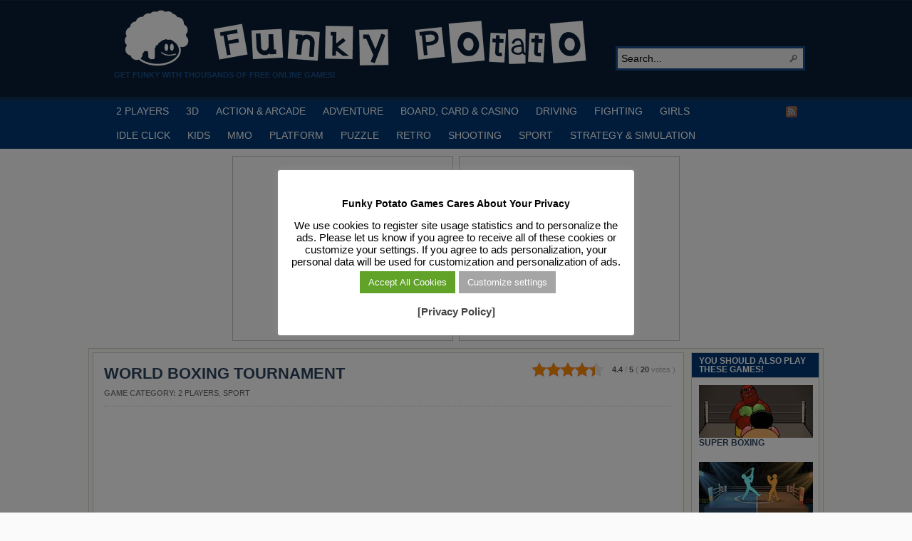

--- FILE ---
content_type: text/html; charset=utf-8
request_url: https://www.google.com/recaptcha/api2/aframe
body_size: 268
content:
<!DOCTYPE HTML><html><head><meta http-equiv="content-type" content="text/html; charset=UTF-8"></head><body><script nonce="qXNAQWSkPyiy1F5QYQsI7g">/** Anti-fraud and anti-abuse applications only. See google.com/recaptcha */ try{var clients={'sodar':'https://pagead2.googlesyndication.com/pagead/sodar?'};window.addEventListener("message",function(a){try{if(a.source===window.parent){var b=JSON.parse(a.data);var c=clients[b['id']];if(c){var d=document.createElement('img');d.src=c+b['params']+'&rc='+(localStorage.getItem("rc::a")?sessionStorage.getItem("rc::b"):"");window.document.body.appendChild(d);sessionStorage.setItem("rc::e",parseInt(sessionStorage.getItem("rc::e")||0)+1);localStorage.setItem("rc::h",'1769029337883');}}}catch(b){}});window.parent.postMessage("_grecaptcha_ready", "*");}catch(b){}</script></body></html>